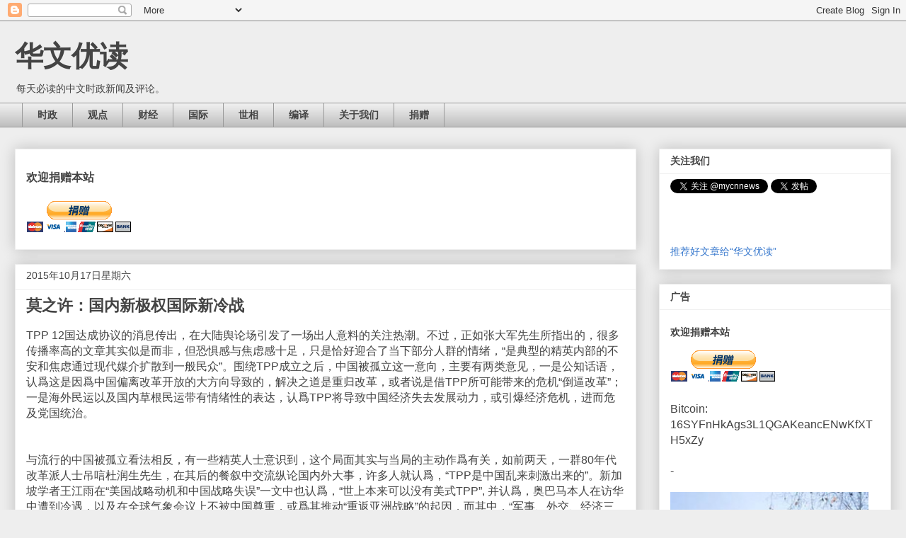

--- FILE ---
content_type: text/html; charset=UTF-8
request_url: http://www.mychinese.news/2015/10/blog-post_17.html
body_size: 21292
content:
<!DOCTYPE html>
<html class='v2' dir='ltr' lang='zh-CN'>
<head>
<link href='https://www.blogger.com/static/v1/widgets/335934321-css_bundle_v2.css' rel='stylesheet' type='text/css'/>
<meta content='width=1100' name='viewport'/>
<meta content='text/html; charset=UTF-8' http-equiv='Content-Type'/>
<meta content='blogger' name='generator'/>
<link href='http://www.mychinese.news/favicon.ico' rel='icon' type='image/x-icon'/>
<link href='http://www.mychinese.news/2015/10/blog-post_17.html' rel='canonical'/>
<link rel="alternate" type="application/atom+xml" title="华文优读 - Atom" href="http://www.mychinese.news/feeds/posts/default" />
<link rel="alternate" type="application/rss+xml" title="华文优读 - RSS" href="http://www.mychinese.news/feeds/posts/default?alt=rss" />
<link rel="service.post" type="application/atom+xml" title="华文优读 - Atom" href="https://www.blogger.com/feeds/7351634064500072162/posts/default" />

<link rel="alternate" type="application/atom+xml" title="华文优读 - Atom" href="http://www.mychinese.news/feeds/5001153248532270617/comments/default" />
<!--Can't find substitution for tag [blog.ieCssRetrofitLinks]-->
<meta content='http://www.mychinese.news/2015/10/blog-post_17.html' property='og:url'/>
<meta content='莫之许：国内新极权国际新冷战' property='og:title'/>
<meta content='TPP 12国达成协议的消息传出，在大陆舆论场引发了一场出人意料的关注热潮。不过，正如张大军先生所指出的，很多传播率高的文章其实似是而非，但恐惧感与焦虑感十足，只是恰好迎合了当下部分人群的情绪，“是典型的精英内部的不安和焦虑通过现代媒介扩散到一般民众”。围绕TPP成立之后，中国被...' property='og:description'/>
<title>华文优读: 莫之许&#65306;国内新极权国际新冷战</title>
<style id='page-skin-1' type='text/css'><!--
/*
-----------------------------------------------
Blogger Template Style
Name:     Awesome Inc.
Designer: Tina Chen
URL:      tinachen.org
----------------------------------------------- */
/* Content
----------------------------------------------- */
body {
font: normal normal 16px Arial, Tahoma, Helvetica, FreeSans, sans-serif;
color: #444444;
background: #eeeeee none repeat scroll top left;
}
html body .content-outer {
min-width: 0;
max-width: 100%;
width: 100%;
}
a:link {
text-decoration: none;
color: #3778cd;
}
a:visited {
text-decoration: none;
color: #4d469c;
}
a:hover {
text-decoration: underline;
color: #3778cd;
}
.body-fauxcolumn-outer .cap-top {
position: absolute;
z-index: 1;
height: 276px;
width: 100%;
background: transparent none repeat-x scroll top left;
_background-image: none;
}
/* Columns
----------------------------------------------- */
.content-inner {
padding: 0;
}
.header-inner .section {
margin: 0 16px;
}
.tabs-inner .section {
margin: 0 16px;
}
.main-inner {
padding-top: 30px;
}
.main-inner .column-center-inner,
.main-inner .column-left-inner,
.main-inner .column-right-inner {
padding: 0 5px;
}
*+html body .main-inner .column-center-inner {
margin-top: -30px;
}
#layout .main-inner .column-center-inner {
margin-top: 0;
}
/* Header
----------------------------------------------- */
.header-outer {
margin: 0 0 0 0;
background: transparent none repeat scroll 0 0;
}
.Header h1 {
font: normal bold 40px Arial, Tahoma, Helvetica, FreeSans, sans-serif;
color: #444444;
text-shadow: 0 0 -1px #000000;
}
.Header h1 a {
color: #444444;
}
.Header .description {
font: normal normal 14px Arial, Tahoma, Helvetica, FreeSans, sans-serif;
color: #444444;
}
.header-inner .Header .titlewrapper,
.header-inner .Header .descriptionwrapper {
padding-left: 0;
padding-right: 0;
margin-bottom: 0;
}
.header-inner .Header .titlewrapper {
padding-top: 22px;
}
/* Tabs
----------------------------------------------- */
.tabs-outer {
overflow: hidden;
position: relative;
background: #eeeeee url(https://resources.blogblog.com/blogblog/data/1kt/awesomeinc/tabs_gradient_light.png) repeat scroll 0 0;
}
#layout .tabs-outer {
overflow: visible;
}
.tabs-cap-top, .tabs-cap-bottom {
position: absolute;
width: 100%;
border-top: 1px solid #999999;
}
.tabs-cap-bottom {
bottom: 0;
}
.tabs-inner .widget li a {
display: inline-block;
margin: 0;
padding: .6em 1.5em;
font: normal bold 14px Arial, Tahoma, Helvetica, FreeSans, sans-serif;
color: #444444;
border-top: 1px solid #999999;
border-bottom: 1px solid #999999;
border-left: 1px solid #999999;
height: 16px;
line-height: 16px;
}
.tabs-inner .widget li:last-child a {
border-right: 1px solid #999999;
}
.tabs-inner .widget li.selected a, .tabs-inner .widget li a:hover {
background: #666666 url(https://resources.blogblog.com/blogblog/data/1kt/awesomeinc/tabs_gradient_light.png) repeat-x scroll 0 -100px;
color: #ffffff;
}
/* Headings
----------------------------------------------- */
h2 {
font: normal bold 14px Arial, Tahoma, Helvetica, FreeSans, sans-serif;
color: #444444;
}
/* Widgets
----------------------------------------------- */
.main-inner .section {
margin: 0 27px;
padding: 0;
}
.main-inner .column-left-outer,
.main-inner .column-right-outer {
margin-top: 0;
}
#layout .main-inner .column-left-outer,
#layout .main-inner .column-right-outer {
margin-top: 0;
}
.main-inner .column-left-inner,
.main-inner .column-right-inner {
background: transparent none repeat 0 0;
-moz-box-shadow: 0 0 0 rgba(0, 0, 0, .2);
-webkit-box-shadow: 0 0 0 rgba(0, 0, 0, .2);
-goog-ms-box-shadow: 0 0 0 rgba(0, 0, 0, .2);
box-shadow: 0 0 0 rgba(0, 0, 0, .2);
-moz-border-radius: 0;
-webkit-border-radius: 0;
-goog-ms-border-radius: 0;
border-radius: 0;
}
#layout .main-inner .column-left-inner,
#layout .main-inner .column-right-inner {
margin-top: 0;
}
.sidebar .widget {
font: normal normal 14px Arial, Tahoma, Helvetica, FreeSans, sans-serif;
color: #444444;
}
.sidebar .widget a:link {
color: #3778cd;
}
.sidebar .widget a:visited {
color: #4d469c;
}
.sidebar .widget a:hover {
color: #3778cd;
}
.sidebar .widget h2 {
text-shadow: 0 0 -1px #000000;
}
.main-inner .widget {
background-color: #ffffff;
border: 1px solid #eeeeee;
padding: 0 15px 15px;
margin: 20px -16px;
-moz-box-shadow: 0 0 20px rgba(0, 0, 0, .2);
-webkit-box-shadow: 0 0 20px rgba(0, 0, 0, .2);
-goog-ms-box-shadow: 0 0 20px rgba(0, 0, 0, .2);
box-shadow: 0 0 20px rgba(0, 0, 0, .2);
-moz-border-radius: 0;
-webkit-border-radius: 0;
-goog-ms-border-radius: 0;
border-radius: 0;
}
.main-inner .widget h2 {
margin: 0 -15px;
padding: .6em 15px .5em;
border-bottom: 1px solid transparent;
}
.footer-inner .widget h2 {
padding: 0 0 .4em;
border-bottom: 1px solid transparent;
}
.main-inner .widget h2 + div, .footer-inner .widget h2 + div {
border-top: 1px solid #eeeeee;
padding-top: 8px;
}
.main-inner .widget .widget-content {
margin: 0 -15px;
padding: 7px 15px 0;
}
.main-inner .widget ul, .main-inner .widget #ArchiveList ul.flat {
margin: -8px -15px 0;
padding: 0;
list-style: none;
}
.main-inner .widget #ArchiveList {
margin: -8px 0 0;
}
.main-inner .widget ul li, .main-inner .widget #ArchiveList ul.flat li {
padding: .5em 15px;
text-indent: 0;
color: #666666;
border-top: 1px solid #eeeeee;
border-bottom: 1px solid transparent;
}
.main-inner .widget #ArchiveList ul li {
padding-top: .25em;
padding-bottom: .25em;
}
.main-inner .widget ul li:first-child, .main-inner .widget #ArchiveList ul.flat li:first-child {
border-top: none;
}
.main-inner .widget ul li:last-child, .main-inner .widget #ArchiveList ul.flat li:last-child {
border-bottom: none;
}
.post-body {
position: relative;
}
.main-inner .widget .post-body ul {
padding: 0 2.5em;
margin: .5em 0;
list-style: disc;
}
.main-inner .widget .post-body ul li {
padding: 0.25em 0;
margin-bottom: .25em;
color: #444444;
border: none;
}
.footer-inner .widget ul {
padding: 0;
list-style: none;
}
.widget .zippy {
color: #666666;
}
/* Posts
----------------------------------------------- */
body .main-inner .Blog {
padding: 0;
margin-bottom: 1em;
background-color: transparent;
border: none;
-moz-box-shadow: 0 0 0 rgba(0, 0, 0, 0);
-webkit-box-shadow: 0 0 0 rgba(0, 0, 0, 0);
-goog-ms-box-shadow: 0 0 0 rgba(0, 0, 0, 0);
box-shadow: 0 0 0 rgba(0, 0, 0, 0);
}
.main-inner .section:last-child .Blog:last-child {
padding: 0;
margin-bottom: 1em;
}
.main-inner .widget h2.date-header {
margin: 0 -15px 1px;
padding: 0 0 0 0;
font: normal normal 14px Arial, Tahoma, Helvetica, FreeSans, sans-serif;
color: #444444;
background: transparent none no-repeat scroll top left;
border-top: 0 solid #eeeeee;
border-bottom: 1px solid transparent;
-moz-border-radius-topleft: 0;
-moz-border-radius-topright: 0;
-webkit-border-top-left-radius: 0;
-webkit-border-top-right-radius: 0;
border-top-left-radius: 0;
border-top-right-radius: 0;
position: static;
bottom: 100%;
right: 15px;
text-shadow: 0 0 -1px #000000;
}
.main-inner .widget h2.date-header span {
font: normal normal 14px Arial, Tahoma, Helvetica, FreeSans, sans-serif;
display: block;
padding: .5em 15px;
border-left: 0 solid #eeeeee;
border-right: 0 solid #eeeeee;
}
.date-outer {
position: relative;
margin: 30px 0 20px;
padding: 0 15px;
background-color: #ffffff;
border: 1px solid #eeeeee;
-moz-box-shadow: 0 0 20px rgba(0, 0, 0, .2);
-webkit-box-shadow: 0 0 20px rgba(0, 0, 0, .2);
-goog-ms-box-shadow: 0 0 20px rgba(0, 0, 0, .2);
box-shadow: 0 0 20px rgba(0, 0, 0, .2);
-moz-border-radius: 0;
-webkit-border-radius: 0;
-goog-ms-border-radius: 0;
border-radius: 0;
}
.date-outer:first-child {
margin-top: 0;
}
.date-outer:last-child {
margin-bottom: 20px;
-moz-border-radius-bottomleft: 0;
-moz-border-radius-bottomright: 0;
-webkit-border-bottom-left-radius: 0;
-webkit-border-bottom-right-radius: 0;
-goog-ms-border-bottom-left-radius: 0;
-goog-ms-border-bottom-right-radius: 0;
border-bottom-left-radius: 0;
border-bottom-right-radius: 0;
}
.date-posts {
margin: 0 -15px;
padding: 0 15px;
clear: both;
}
.post-outer, .inline-ad {
border-top: 1px solid #eeeeee;
margin: 0 -15px;
padding: 15px 15px;
}
.post-outer {
padding-bottom: 10px;
}
.post-outer:first-child {
padding-top: 0;
border-top: none;
}
.post-outer:last-child, .inline-ad:last-child {
border-bottom: none;
}
.post-body {
position: relative;
}
.post-body img {
padding: 8px;
background: transparent;
border: 1px solid transparent;
-moz-box-shadow: 0 0 0 rgba(0, 0, 0, .2);
-webkit-box-shadow: 0 0 0 rgba(0, 0, 0, .2);
box-shadow: 0 0 0 rgba(0, 0, 0, .2);
-moz-border-radius: 0;
-webkit-border-radius: 0;
border-radius: 0;
}
h3.post-title, h4 {
font: normal bold 22px Arial, Tahoma, Helvetica, FreeSans, sans-serif;
color: #444444;
}
h3.post-title a {
font: normal bold 22px Arial, Tahoma, Helvetica, FreeSans, sans-serif;
color: #444444;
}
h3.post-title a:hover {
color: #3778cd;
text-decoration: underline;
}
.post-header {
margin: 0 0 1em;
}
.post-body {
line-height: 1.4;
}
.post-outer h2 {
color: #444444;
}
.post-footer {
margin: 1.5em 0 0;
}
#blog-pager {
padding: 15px;
font-size: 120%;
background-color: #ffffff;
border: 1px solid #eeeeee;
-moz-box-shadow: 0 0 20px rgba(0, 0, 0, .2);
-webkit-box-shadow: 0 0 20px rgba(0, 0, 0, .2);
-goog-ms-box-shadow: 0 0 20px rgba(0, 0, 0, .2);
box-shadow: 0 0 20px rgba(0, 0, 0, .2);
-moz-border-radius: 0;
-webkit-border-radius: 0;
-goog-ms-border-radius: 0;
border-radius: 0;
-moz-border-radius-topleft: 0;
-moz-border-radius-topright: 0;
-webkit-border-top-left-radius: 0;
-webkit-border-top-right-radius: 0;
-goog-ms-border-top-left-radius: 0;
-goog-ms-border-top-right-radius: 0;
border-top-left-radius: 0;
border-top-right-radius-topright: 0;
margin-top: 1em;
}
.blog-feeds, .post-feeds {
margin: 1em 0;
text-align: center;
color: #444444;
}
.blog-feeds a, .post-feeds a {
color: #3778cd;
}
.blog-feeds a:visited, .post-feeds a:visited {
color: #4d469c;
}
.blog-feeds a:hover, .post-feeds a:hover {
color: #3778cd;
}
.post-outer .comments {
margin-top: 2em;
}
/* Comments
----------------------------------------------- */
.comments .comments-content .icon.blog-author {
background-repeat: no-repeat;
background-image: url([data-uri]);
}
.comments .comments-content .loadmore a {
border-top: 1px solid #999999;
border-bottom: 1px solid #999999;
}
.comments .continue {
border-top: 2px solid #999999;
}
/* Footer
----------------------------------------------- */
.footer-outer {
margin: -20px 0 -1px;
padding: 20px 0 0;
color: #444444;
overflow: hidden;
}
.footer-fauxborder-left {
border-top: 1px solid #eeeeee;
background: #ffffff none repeat scroll 0 0;
-moz-box-shadow: 0 0 20px rgba(0, 0, 0, .2);
-webkit-box-shadow: 0 0 20px rgba(0, 0, 0, .2);
-goog-ms-box-shadow: 0 0 20px rgba(0, 0, 0, .2);
box-shadow: 0 0 20px rgba(0, 0, 0, .2);
margin: 0 -20px;
}
/* Mobile
----------------------------------------------- */
body.mobile {
background-size: auto;
}
.mobile .body-fauxcolumn-outer {
background: transparent none repeat scroll top left;
}
*+html body.mobile .main-inner .column-center-inner {
margin-top: 0;
}
.mobile .main-inner .widget {
padding: 0 0 15px;
}
.mobile .main-inner .widget h2 + div,
.mobile .footer-inner .widget h2 + div {
border-top: none;
padding-top: 0;
}
.mobile .footer-inner .widget h2 {
padding: 0.5em 0;
border-bottom: none;
}
.mobile .main-inner .widget .widget-content {
margin: 0;
padding: 7px 0 0;
}
.mobile .main-inner .widget ul,
.mobile .main-inner .widget #ArchiveList ul.flat {
margin: 0 -15px 0;
}
.mobile .main-inner .widget h2.date-header {
right: 0;
}
.mobile .date-header span {
padding: 0.4em 0;
}
.mobile .date-outer:first-child {
margin-bottom: 0;
border: 1px solid #eeeeee;
-moz-border-radius-topleft: 0;
-moz-border-radius-topright: 0;
-webkit-border-top-left-radius: 0;
-webkit-border-top-right-radius: 0;
-goog-ms-border-top-left-radius: 0;
-goog-ms-border-top-right-radius: 0;
border-top-left-radius: 0;
border-top-right-radius: 0;
}
.mobile .date-outer {
border-color: #eeeeee;
border-width: 0 1px 1px;
}
.mobile .date-outer:last-child {
margin-bottom: 0;
}
.mobile .main-inner {
padding: 0;
}
.mobile .header-inner .section {
margin: 0;
}
.mobile .post-outer, .mobile .inline-ad {
padding: 5px 0;
}
.mobile .tabs-inner .section {
margin: 0 10px;
}
.mobile .main-inner .widget h2 {
margin: 0;
padding: 0;
}
.mobile .main-inner .widget h2.date-header span {
padding: 0;
}
.mobile .main-inner .widget .widget-content {
margin: 0;
padding: 7px 0 0;
}
.mobile #blog-pager {
border: 1px solid transparent;
background: #ffffff none repeat scroll 0 0;
}
.mobile .main-inner .column-left-inner,
.mobile .main-inner .column-right-inner {
background: transparent none repeat 0 0;
-moz-box-shadow: none;
-webkit-box-shadow: none;
-goog-ms-box-shadow: none;
box-shadow: none;
}
.mobile .date-posts {
margin: 0;
padding: 0;
}
.mobile .footer-fauxborder-left {
margin: 0;
border-top: inherit;
}
.mobile .main-inner .section:last-child .Blog:last-child {
margin-bottom: 0;
}
.mobile-index-contents {
color: #444444;
}
.mobile .mobile-link-button {
background: #3778cd url(https://resources.blogblog.com/blogblog/data/1kt/awesomeinc/tabs_gradient_light.png) repeat scroll 0 0;
}
.mobile-link-button a:link, .mobile-link-button a:visited {
color: #ffffff;
}
.mobile .tabs-inner .PageList .widget-content {
background: transparent;
border-top: 1px solid;
border-color: #999999;
color: #444444;
}
.mobile .tabs-inner .PageList .widget-content .pagelist-arrow {
border-left: 1px solid #999999;
}

--></style>
<style id='template-skin-1' type='text/css'><!--
body {
min-width: 1270px;
}
.content-outer, .content-fauxcolumn-outer, .region-inner {
min-width: 1270px;
max-width: 1270px;
_width: 1270px;
}
.main-inner .columns {
padding-left: 0;
padding-right: 360px;
}
.main-inner .fauxcolumn-center-outer {
left: 0;
right: 360px;
/* IE6 does not respect left and right together */
_width: expression(this.parentNode.offsetWidth -
parseInt("0") -
parseInt("360px") + 'px');
}
.main-inner .fauxcolumn-left-outer {
width: 0;
}
.main-inner .fauxcolumn-right-outer {
width: 360px;
}
.main-inner .column-left-outer {
width: 0;
right: 100%;
margin-left: -0;
}
.main-inner .column-right-outer {
width: 360px;
margin-right: -360px;
}
#layout {
min-width: 0;
}
#layout .content-outer {
min-width: 0;
width: 800px;
}
#layout .region-inner {
min-width: 0;
width: auto;
}
body#layout div.add_widget {
padding: 8px;
}
body#layout div.add_widget a {
margin-left: 32px;
}
--></style>
<link href='https://www.blogger.com/dyn-css/authorization.css?targetBlogID=7351634064500072162&amp;zx=1a1e7d8f-a508-4d63-bb37-3feb6f738e28' media='none' onload='if(media!=&#39;all&#39;)media=&#39;all&#39;' rel='stylesheet'/><noscript><link href='https://www.blogger.com/dyn-css/authorization.css?targetBlogID=7351634064500072162&amp;zx=1a1e7d8f-a508-4d63-bb37-3feb6f738e28' rel='stylesheet'/></noscript>
<meta name='google-adsense-platform-account' content='ca-host-pub-1556223355139109'/>
<meta name='google-adsense-platform-domain' content='blogspot.com'/>

<!-- data-ad-client=ca-pub-1691742212235408 -->

</head>
<body class='loading variant-light'>
<div class='navbar section' id='navbar' name='Navbar'><div class='widget Navbar' data-version='1' id='Navbar1'><script type="text/javascript">
    function setAttributeOnload(object, attribute, val) {
      if(window.addEventListener) {
        window.addEventListener('load',
          function(){ object[attribute] = val; }, false);
      } else {
        window.attachEvent('onload', function(){ object[attribute] = val; });
      }
    }
  </script>
<div id="navbar-iframe-container"></div>
<script type="text/javascript" src="https://apis.google.com/js/platform.js"></script>
<script type="text/javascript">
      gapi.load("gapi.iframes:gapi.iframes.style.bubble", function() {
        if (gapi.iframes && gapi.iframes.getContext) {
          gapi.iframes.getContext().openChild({
              url: 'https://www.blogger.com/navbar/7351634064500072162?po\x3d5001153248532270617\x26origin\x3dhttp://www.mychinese.news',
              where: document.getElementById("navbar-iframe-container"),
              id: "navbar-iframe"
          });
        }
      });
    </script><script type="text/javascript">
(function() {
var script = document.createElement('script');
script.type = 'text/javascript';
script.src = '//pagead2.googlesyndication.com/pagead/js/google_top_exp.js';
var head = document.getElementsByTagName('head')[0];
if (head) {
head.appendChild(script);
}})();
</script>
</div></div>
<div class='body-fauxcolumns'>
<div class='fauxcolumn-outer body-fauxcolumn-outer'>
<div class='cap-top'>
<div class='cap-left'></div>
<div class='cap-right'></div>
</div>
<div class='fauxborder-left'>
<div class='fauxborder-right'></div>
<div class='fauxcolumn-inner'>
</div>
</div>
<div class='cap-bottom'>
<div class='cap-left'></div>
<div class='cap-right'></div>
</div>
</div>
</div>
<div class='content'>
<div class='content-fauxcolumns'>
<div class='fauxcolumn-outer content-fauxcolumn-outer'>
<div class='cap-top'>
<div class='cap-left'></div>
<div class='cap-right'></div>
</div>
<div class='fauxborder-left'>
<div class='fauxborder-right'></div>
<div class='fauxcolumn-inner'>
</div>
</div>
<div class='cap-bottom'>
<div class='cap-left'></div>
<div class='cap-right'></div>
</div>
</div>
</div>
<div class='content-outer'>
<div class='content-cap-top cap-top'>
<div class='cap-left'></div>
<div class='cap-right'></div>
</div>
<div class='fauxborder-left content-fauxborder-left'>
<div class='fauxborder-right content-fauxborder-right'></div>
<div class='content-inner'>
<header>
<div class='header-outer'>
<div class='header-cap-top cap-top'>
<div class='cap-left'></div>
<div class='cap-right'></div>
</div>
<div class='fauxborder-left header-fauxborder-left'>
<div class='fauxborder-right header-fauxborder-right'></div>
<div class='region-inner header-inner'>
<div class='header section' id='header' name='标题'><div class='widget Header' data-version='1' id='Header1'>
<div id='header-inner'>
<div class='titlewrapper'>
<h1 class='title'>
<a href='http://www.mychinese.news/'>
华文优读
</a>
</h1>
</div>
<div class='descriptionwrapper'>
<p class='description'><span>每天必读的中文时政新闻及评论&#12290;</span></p>
</div>
</div>
</div></div>
</div>
</div>
<div class='header-cap-bottom cap-bottom'>
<div class='cap-left'></div>
<div class='cap-right'></div>
</div>
</div>
</header>
<div class='tabs-outer'>
<div class='tabs-cap-top cap-top'>
<div class='cap-left'></div>
<div class='cap-right'></div>
</div>
<div class='fauxborder-left tabs-fauxborder-left'>
<div class='fauxborder-right tabs-fauxborder-right'></div>
<div class='region-inner tabs-inner'>
<div class='tabs section' id='crosscol' name='跨列'><div class='widget LinkList' data-version='1' id='LinkList1'>
<h2>导航</h2>
<div class='widget-content'>
<ul>
<li><a href='/search/label/%E6%97%B6%E6%94%BF'>时政 </a></li>
<li><a href='/search/label/%E8%A7%82%E7%82%B9'>观点</a></li>
<li><a href='/search/label/%E8%B4%A2%E7%BB%8F'>财经</a></li>
<li><a href='/search/label/%E5%9B%BD%E9%99%85'>国际</a></li>
<li><a href='/search/label/%E4%B8%96%E7%9B%B8'>世相</a></li>
<li><a href='/search/label/编译'>编译</a></li>
<li><a href='/p/blog-page.html'>关于我们</a></li>
<li><a href='/p/blog-page_7.html'>捐赠</a></li>
</ul>
<div class='clear'></div>
</div>
</div></div>
<div class='tabs no-items section' id='crosscol-overflow' name='Cross-Column 2'></div>
</div>
</div>
<div class='tabs-cap-bottom cap-bottom'>
<div class='cap-left'></div>
<div class='cap-right'></div>
</div>
</div>
<div class='main-outer'>
<div class='main-cap-top cap-top'>
<div class='cap-left'></div>
<div class='cap-right'></div>
</div>
<div class='fauxborder-left main-fauxborder-left'>
<div class='fauxborder-right main-fauxborder-right'></div>
<div class='region-inner main-inner'>
<div class='columns fauxcolumns'>
<div class='fauxcolumn-outer fauxcolumn-center-outer'>
<div class='cap-top'>
<div class='cap-left'></div>
<div class='cap-right'></div>
</div>
<div class='fauxborder-left'>
<div class='fauxborder-right'></div>
<div class='fauxcolumn-inner'>
</div>
</div>
<div class='cap-bottom'>
<div class='cap-left'></div>
<div class='cap-right'></div>
</div>
</div>
<div class='fauxcolumn-outer fauxcolumn-left-outer'>
<div class='cap-top'>
<div class='cap-left'></div>
<div class='cap-right'></div>
</div>
<div class='fauxborder-left'>
<div class='fauxborder-right'></div>
<div class='fauxcolumn-inner'>
</div>
</div>
<div class='cap-bottom'>
<div class='cap-left'></div>
<div class='cap-right'></div>
</div>
</div>
<div class='fauxcolumn-outer fauxcolumn-right-outer'>
<div class='cap-top'>
<div class='cap-left'></div>
<div class='cap-right'></div>
</div>
<div class='fauxborder-left'>
<div class='fauxborder-right'></div>
<div class='fauxcolumn-inner'>
</div>
</div>
<div class='cap-bottom'>
<div class='cap-left'></div>
<div class='cap-right'></div>
</div>
</div>
<!-- corrects IE6 width calculation -->
<div class='columns-inner'>
<div class='column-center-outer'>
<div class='column-center-inner'>
<div class='main section' id='main' name='主体'><div class='widget HTML' data-version='1' id='HTML3'>
<div class='widget-content'>
<br />
<span style="font-weight:bold;">欢迎捐赠本站</span><br />
<br />
<form action="https://www.paypal.com/cgi-bin/webscr" method="post" target="_top">
<input type="hidden" name="cmd" value="_donations" />
<input type="hidden" name="business" value="RV3NREY7MLFFW" />
<input type="hidden" name="currency_code" value="USD" />
<input type="image" src="https://www.paypalobjects.com/zh_XC/i/btn/btn_donateCC_LG.gif" border="0" name="submit" title="PayPal - The safer, easier way to pay online!" alt="使用PayPal按钮进行捐赠" />
<img alt="" border="0" src="https://www.paypal.com/zh_US/i/scr/pixel.gif" width="1" height="1" />
</form>
</div>
<div class='clear'></div>
</div><div class='widget Blog' data-version='1' id='Blog1'>
<div class='blog-posts hfeed'>

          <div class="date-outer">
        
<h2 class='date-header'><span>2015年10月17日星期六</span></h2>

          <div class="date-posts">
        
<div class='post-outer'>
<div class='post hentry uncustomized-post-template' itemprop='blogPost' itemscope='itemscope' itemtype='http://schema.org/BlogPosting'>
<meta content='7351634064500072162' itemprop='blogId'/>
<meta content='5001153248532270617' itemprop='postId'/>
<a name='5001153248532270617'></a>
<h3 class='post-title entry-title' itemprop='name'>
莫之许&#65306;国内新极权国际新冷战
</h3>
<div class='post-header'>
<div class='post-header-line-1'></div>
</div>
<div class='post-body entry-content' id='post-body-5001153248532270617' itemprop='description articleBody'>
TPP 12国达成协议的消息传出&#65292;在大陆舆论场引发了一场出人意料的关注热潮&#12290;不过&#65292;正如张大军先生所指出的&#65292;很多传播率高的文章其实似是而非&#65292;但恐惧感与焦虑感十足&#65292;只是恰好迎合了当下部分人群的情绪&#65292;&#8220;是典型的精英内部的不安和焦虑通过现代媒介扩散到一般民众&#8221;&#12290;围绕TPP成立之后&#65292;中国被孤立这一意向&#65292;主要有两类意见&#65292;一是公知话语&#65292;认爲这是因爲中国偏离改革开放的大方向导致的&#65292;解决之道是重归改革&#65292;或者说是借TPP所可能带来的危机&#8220;倒逼改革&#8221;&#65307;一是海外民运以及国内草根民运带有情绪性的表达&#65292;认爲TPP将导致中国经济失去发展动力&#65292;或引爆经济危机&#65292;进而危及党国统治&#12290;<br />
<a name="more"></a><br />
<br />
与流行的中国被孤立看法相反&#65292;有一些精英人士意识到&#65292;这个局面其实与当局的主动作爲有关&#65292;如前两天&#65292;一群80年代改革派人士吊唁杜润生先生&#65292;在其后的餐叙中交流纵论国内外大事&#65292;许多人就认爲&#65292;&#8220;TPP是中国乱来刺激出来的&#8221;&#12290;新加坡学者王江雨在&#8220;美国战略动机和中国战略失误&#8221;一文中也认爲&#65292;&#8220;世上本来可以没有美式TPP&#8221;, 并认爲&#65292;奥巴马本人在访华中遭到冷遇&#65292;以及在全球气象会议上不被中国尊重&#65292;或爲其推动&#8220;重返亚洲战略&#8221;的起因&#65292;而其中&#65292;&#8220;军事&#12289;外交&#12289;经济三条腿走路&#65292;对中国开始防范性制衡&#65292;而TPP之成功&#65292;成爲这一战略的重中之重&#12290;&#8221;<br />
<br />
将一个大国的外交战略转变归因于领导人的个人情绪&#65292;显得单薄了一点&#12290;2009年全球气象会议上中国的表现&#65292;常被看作是奥运后中国外交战略的一个转折&#65292;是中国不甘心顺从美国&#65292;作美国领导下的&#8220;老二&#8221;&#65292;而试图构建&#8220;新型大国关系&#8221;&#65292;追求不卑不亢的平起平坐关系的开始&#12290;此外&#65292;同样是在2009年&#65292;中美经战略与经济对话会上&#65292;时任国务委员的戴秉国指出&#65292;&#8220;确保中美关系长期健康稳定发展&#65292;很重要一条是相互理解&#65292;尊重对方&#65292;维护自己的核心利益&#65292;中国的核心利益第一是维护基本制度和国家安全&#65292;其次是国家主权和领土完整&#65292;第三是经济社会的持续稳定发展&#8221;&#65292;不会误读的是&#65292;所谓基本制度和国家安全&#65292;当然指的是现行政治制度&#65292;也就是现行的一党专政体制&#65292;以及对应的对民众的权利剥夺状况&#12290;<br />
<br />
上述表现并非偶然和孤立&#65292;越来越多的事实表明&#65292;在2008年北京奥运会之后&#65292;当局在国际关系上放弃了冷战后执行多年的韬光养晦战略&#65292;将延续专政的意图公开化&#12289;表面化&#65292;并试图以此定义乃至规范对外关系&#65292;这同时宣告了美国爲首的西方曾经的接触并改变战略的失败&#65292;吴强博士早在2008年到2009年间&#65292;即据此认爲&#65292;中国与美国爲首的西方将进入到新冷战阶段&#12290;<br />
<br />
20多年前&#65292;爲破除因爲1989年惨剧而造成的国际制裁&#65292;也爲了应对冷战结束的新国际形势&#65292;以邓小平南巡爲开端&#65292;当局在国内推进市场化&#65292;在国际上则奉行韬光养晦&#65292;以融入国际经济秩序&#65292;获得经济发展空间&#65292;但是&#65292;早就有太子党明确指出&#65292;这只是&#8220;卷旗不交枪&#8221;&#65292;随着经济发展的目标基本达成&#65292;2008年奥运会更标志着国际存在和国际地位达到了新的高点&#65292;这个时候&#65292;专政制度硬的一手重新表面化&#65292;并非什么不可理解的事&#65292;而是顺理成章&#12290;<br />
<br />
在国际关系上&#65292;从延续专政这一根本目标出发&#65292;当局并不准备做出相应改变&#65292;更深地融入国际秩序&#65292;更不愿意接受西方的指手画脚&#65292;相反&#65292;更倾向于另起一套&#65292;如推动中俄特殊关系&#65292;一带一路战略&#65292;创立亚投行&#12289;中非合作&#8230;&#8230;等等&#65292;试图通过建立相对独立和平行的经济势力范围&#65292;以抵销西方可能的影响&#65292;以增强政权的安全性&#65292;同时&#65292;在网络自由&#12289;文化开放&#12289;公民社会等层面&#65292;越来越采取隔离措施&#65292;谷歌的离去&#65292;GFW日高&#65292;境外非政府组织管理立法等等&#65292;都体现了这一用心&#12290;不能说TPP没有美国战略遏制中国的用心&#65292;但很显然的&#65292;这也与利益攸关者乃至G2等战略构想被中国所拒绝有关&#65292;或者说在很大程度上&#65292;与中国拒绝做出相应改变以融入国际秩序&#12289;以及在相关议题上的主动作爲有关&#12290;<br />
<br />
这一转变并不是孤立的&#65292;在国内&#65292;维持专政也同样是压倒性的目标&#65292;这表现爲近年来各种管控的步步升级&#65292;以及针对民间社会的全力打压&#65292;以致越来越多的人将当下称作爲新极权时代&#12290;20多年的经济发展带来了相应的社会后果&#65292;如庞大的新兴社会阶层及其旺盛的权利诉求&#65292;对外开放也使得中国内部的诸多问题日益受到国际社会的关注&#65292;凡此种种&#65292;都给专政运行带来了越来越大的压力&#65292;甚至是威胁&#65292;在此情形下&#65292;当政者也就越来越倾向于在内外都摆脱以前的暧昧含糊状态&#65292;对外要求西方停止施压乃至促变&#65292;对内则连温和改良的言行也不再容忍&#65292;这其实是新形势下当政者不安全心理的表现&#12290;<br />
<br />
也因此&#65292;与曾经乐观的想像不同&#65292;不是经济发展和对外开放促成了专政的软化乃至转变&#65292;而是专政运用经济发展和对外开放的成果&#65292;不仅在国内延续并强化专政&#65292;甚至试图影响到国际秩序&#65292;近年来当政者在内外政策上的走向&#65292;与当政者口头上的继续改革和开放是相反的&#65292;在国内&#65292;知识群体和中产群体所感受到的&#65292;是当局对政治&#12289;经济&#12289;社会乃至文化等方方面面的管控提升&#65292;针对活跃群体的频繁打击&#65292;言论上的周密控制与大量推出五毛群体相结合等等&#65292;即使在经济领域&#65292;强调国有企业主体地位&#65292;面对低迷经济形势并无针对民营企业的实质性松绑等等&#65292;也令人心生寒意&#12290;<br />
<br />
近年来&#65292;中产饭桌上的移民话题&#65292;再也清楚不过地反映出了普遍的恐惧感和焦虑感了&#65292;TPP的通过&#65292;迅即引爆了国内舆论场&#65292;很显然&#65292;这种不安和焦虑的情绪一时很难消散&#65292;但是&#65292;指望一个TPP就让当局改弦更张&#65292;近乎幻想&#65292;而在中国已经深度融入国际经济秩序的当下&#65292;一个刚成型的TPP&#65292;可能会在中长期给中国经济运行带来一定影响&#65292;但其影响并非如许多论者忧虑的那么巨大&#65292;更不可能带来立刻的危机&#12290;事实上&#65292;当局这一套内外策略&#65292;如果从奥运后算起&#65292;已经运行了相当长时间&#65292;其面貌也逐渐清晰起来&#65292;在当下&#65292;不会有什么倒逼改革的可能&#65292;而危机也不会立刻到来&#65292;国内新极权&#12289;国际新冷战的前景才刚刚展开&#12290;
<div style='clear: both;'></div>
</div>
<div class='post-footer'>
<div class='post-footer-line post-footer-line-1'>
<span class='post-author vcard'>
</span>
<span class='post-timestamp'>
</span>
<span class='post-comment-link'>
</span>
<span class='post-icons'>
<span class='item-control blog-admin pid-1788606108'>
<a href='https://www.blogger.com/post-edit.g?blogID=7351634064500072162&postID=5001153248532270617&from=pencil' title='修改博文'>
<img alt='' class='icon-action' height='18' src='https://resources.blogblog.com/img/icon18_edit_allbkg.gif' width='18'/>
</a>
</span>
</span>
<div class='post-share-buttons goog-inline-block'>
<a class='goog-inline-block share-button sb-email' href='https://www.blogger.com/share-post.g?blogID=7351634064500072162&postID=5001153248532270617&target=email' target='_blank' title='通过电子邮件发送'><span class='share-button-link-text'>通过电子邮件发送</span></a><a class='goog-inline-block share-button sb-blog' href='https://www.blogger.com/share-post.g?blogID=7351634064500072162&postID=5001153248532270617&target=blog' onclick='window.open(this.href, "_blank", "height=270,width=475"); return false;' target='_blank' title='BlogThis!'><span class='share-button-link-text'>BlogThis!</span></a><a class='goog-inline-block share-button sb-twitter' href='https://www.blogger.com/share-post.g?blogID=7351634064500072162&postID=5001153248532270617&target=twitter' target='_blank' title='分享到 X'><span class='share-button-link-text'>分享到 X</span></a><a class='goog-inline-block share-button sb-facebook' href='https://www.blogger.com/share-post.g?blogID=7351634064500072162&postID=5001153248532270617&target=facebook' onclick='window.open(this.href, "_blank", "height=430,width=640"); return false;' target='_blank' title='共享给 Facebook'><span class='share-button-link-text'>共享给 Facebook</span></a><a class='goog-inline-block share-button sb-pinterest' href='https://www.blogger.com/share-post.g?blogID=7351634064500072162&postID=5001153248532270617&target=pinterest' target='_blank' title='分享到Pinterest'><span class='share-button-link-text'>分享到Pinterest</span></a>
</div>
</div>
<div class='post-footer-line post-footer-line-2'>
<span class='post-labels'>
标签&#65306;
<a href='http://www.mychinese.news/search/label/%E8%A7%82%E7%82%B9' rel='tag'>观点</a>,
<a href='http://www.mychinese.news/search/label/%E8%8E%AB%E4%B9%8B%E8%AE%B8' rel='tag'>莫之许</a>,
<a href='http://www.mychinese.news/search/label/%E6%97%B6%E6%94%BF' rel='tag'>时政</a>,
<a href='http://www.mychinese.news/search/label/%E4%B8%AD%E7%BE%8E%E5%85%B3%E7%B3%BB' rel='tag'>中美关系</a>
</span>
</div>
<div class='post-footer-line post-footer-line-3'>
<span class='post-location'>
</span>
</div>
</div>
</div>
<div class='comments' id='comments'>
<a name='comments'></a>
<h4>没有评论:</h4>
<div id='Blog1_comments-block-wrapper'>
<dl class='avatar-comment-indent' id='comments-block'>
</dl>
</div>
<p class='comment-footer'>
<div class='comment-form'>
<a name='comment-form'></a>
<h4 id='comment-post-message'>发表评论</h4>
<p>
</p>
<a href='https://www.blogger.com/comment/frame/7351634064500072162?po=5001153248532270617&hl=zh-CN&saa=85391&origin=http://www.mychinese.news' id='comment-editor-src'></a>
<iframe allowtransparency='true' class='blogger-iframe-colorize blogger-comment-from-post' frameborder='0' height='410px' id='comment-editor' name='comment-editor' src='' width='100%'></iframe>
<script src='https://www.blogger.com/static/v1/jsbin/2830521187-comment_from_post_iframe.js' type='text/javascript'></script>
<script type='text/javascript'>
      BLOG_CMT_createIframe('https://www.blogger.com/rpc_relay.html');
    </script>
</div>
</p>
</div>
</div>

        </div></div>
      
</div>
<div class='blog-pager' id='blog-pager'>
<span id='blog-pager-newer-link'>
<a class='blog-pager-newer-link' href='http://www.mychinese.news/2015/10/16.html' id='Blog1_blog-pager-newer-link' title='较新的博文'>较新的博文</a>
</span>
<span id='blog-pager-older-link'>
<a class='blog-pager-older-link' href='http://www.mychinese.news/2015/10/blog-post_0.html' id='Blog1_blog-pager-older-link' title='较早的博文'>较早的博文</a>
</span>
<a class='home-link' href='http://www.mychinese.news/'>主页</a>
</div>
<div class='clear'></div>
<div class='post-feeds'>
<div class='feed-links'>
订阅&#65306;
<a class='feed-link' href='http://www.mychinese.news/feeds/5001153248532270617/comments/default' target='_blank' type='application/atom+xml'>博文评论 (Atom)</a>
</div>
</div>
</div><div class='widget HTML' data-version='1' id='HTML2'>
<h2 class='title'>欢迎捐赠</h2>
<div class='widget-content'>
Paypal:
<form action="https://www.paypal.com/cgi-bin/webscr" method="post" target="_top">
<input name="cmd" type="hidden" value="_s-xclick" />
<input name="encrypted" type="hidden" value="-----BEGIN [base64]/L8ID2DRGAfA1yoFJLh7XdLcQ2Lg5LdaJM3llWc6Lsp67e2RDeC/rzLvIQcmQCvKEKaEaNFKQm2PmJrryMWvE3n11xfTOMtucHm7MtJvqV/aVec9EtFZ8T2eRoewJSQ56JDInVjv4RJWLU0hrIM+xfExOL/WymjELMAkGBSsOAwIaBQAwgbwGCSqGSIb3DQEHATAUBggqhkiG9w0DBwQI76sY8A1KWnuAgZgXX8/06mOVcrbrvs4qt5Da/KqqlkLuTV8vf/ZWMY1IgxyLSrXVmPmdtMYNI0yw75dUcpFbbAA/RWb3bCmRI+2PMOrqQ5tZhSTa+ieYu2xfd8eHKQranXij8U9Yxp6Jzw5ViE8GN8GVYd6TYFKqN04g4i4ZT/wxo4Us+Q8iZjebXLiHbEUsix1y1iAvOv56DLYThwk6iix/[base64]/Za+GJ/[base64]/9j/iKG4Thia/[base64]/CddHJWF+UaQWJ3QXrRQx44uGpA6ns4U7VaJ4O2gDn/k0VF81t9ZDgdik39ZG7G0TO0vBLrwcZDltpNWLi756DmCCcGIAsOK40LSWo30TJx4DxveLy+q+teMkz1leBjgDi0r+d8cxbdPcc/I=-----END PKCS7-----
" />
<input alt="PayPal - The safer, easier way to pay online!" border="0" name="submit" src="https://www.paypalobjects.com/en_US/i/btn/btn_donateCC_LG.gif" type="image" />
<img alt="" border="0" height="1" src="https://www.paypalobjects.com/en_US/i/scr/pixel.gif" width="1" />
</form><br />Bitcoin: 16SYFnHkAgs3L1QGAKeancENwKfXTH5xZy <br /><br />
</div>
<div class='clear'></div>
</div></div>
</div>
</div>
<div class='column-left-outer'>
<div class='column-left-inner'>
<aside>
</aside>
</div>
</div>
<div class='column-right-outer'>
<div class='column-right-inner'>
<aside>
<div class='sidebar section' id='sidebar-right-1'><div class='widget Text' data-version='1' id='Text1'>
<h2 class='title'>关注我们</h2>
<div class='widget-content'>
<div><span style="font-family:&quot;;"><a class="twitter-follow-button" data-show-count="false" href="https://twitter.com/mycnnews">Follow @mycnnews</a> </span><a class="twitter-share-button" data-via="mycnnews" href="https://twitter.com/share" style="font-size: 100%;">Tweet</a></div><div><br /></div><script>!function(d,s,id){var js,fjs=d.getElementsByTagName(s)[0],p=/^http:/.test(d.location)?'http':'https';if(!d.getElementById(id)){js=d.createElement(s);js.id=id;js.src=p+'://platform.twitter.com/widgets.js';fjs.parentNode.insertBefore(js,fjs);}}(document, 'script', 'twitter-wjs');</script><iframe allowtransparency="true" frameborder="0" height="35" scrolling="no" src="https://www.facebook.com/plugins/like.php?href=https%3A%2F%2Fwww.facebook.com%2Fmychinesenews%2F&amp;width=450&amp;layout=standard&amp;action=like&amp;size=large&amp;show_faces=false&amp;share=true&amp;height=35&amp;appId" style="border: none; overflow: hidden;" width="300"></iframe><br /><br /><a href="https://goo.gl/forms/OB9QI32EbFmfKSqk2" target="_blank">推荐好文章给&#8220;华文优读&#8221;</a>
</div>
<div class='clear'></div>
</div><div class='widget HTML' data-version='1' id='HTML1'>
<h2 class='title'>广告</h2>
<div class='widget-content'>
<br />
<span style="font-weight:bold;">欢迎捐赠本站</span><br />
<br />
<form action="https://www.paypal.com/cgi-bin/webscr" method="post" target="_top">
<input type="hidden" name="cmd" value="_donations" />
<input type="hidden" name="business" value="RV3NREY7MLFFW" />
<input type="hidden" name="currency_code" value="USD" />
<input type="image" src="https://www.paypalobjects.com/zh_XC/i/btn/btn_donateCC_LG.gif" border="0" name="submit" title="PayPal - The safer, easier way to pay online!" alt="使用PayPal按钮进行捐赠" />
<img alt="" border="0" src="https://www.paypal.com/zh_US/i/scr/pixel.gif" width="1" height="1" />
</form>
<div dir="ltr" style="line-height: 1.38; margin-bottom: 0pt; margin-top: 0pt;">
<span style="background-color: white; color: #404040; font-family: &quot;arial&quot;; font-size: 16px; font-style: normal; font-variant: normal; font-weight: 400; text-decoration: none; vertical-align: baseline; white-space: pre-wrap;"><br /></span>
<span style="background-color: white; color: #404040; font-family: &quot;arial&quot;; font-size: 16px; font-style: normal; font-variant: normal; font-weight: 400; text-decoration: none; vertical-align: baseline; white-space: pre-wrap;">Bitcoin: 16SYFnHkAgs3L1QGAKeancENwKfXTH5xZy </span><br />
<span style="background-color: white; color: #404040; font-family: &quot;arial&quot;; font-size: 16px; font-style: normal; font-variant: normal; font-weight: 400; text-decoration: none; vertical-align: baseline; white-space: pre-wrap;"><br /></span>
<span style="background-color: white; color: #404040; font-family: &quot;arial&quot;; font-size: 16px; font-style: normal; font-variant: normal; font-weight: 400; text-decoration: none; vertical-align: baseline; white-space: pre-wrap;">-</span></div>
<div>
<span style="background-color: white; color: #404040; font-family: &quot;arial&quot;; font-size: 16px; font-style: normal; font-variant: normal; font-weight: 400; text-decoration: none; vertical-align: baseline; white-space: pre-wrap;"><br /></span></div>

<a href=https://fanqianghou.com/ target=_blank><img src="https://fanqianghou.files.wordpress.com/2017/01/0.jpg" border="1" width="280" title="&#8220;推荐被中国国家防火墙&#65288;GFW&#65289;封锁的中文资源&#65292;以及建议使用的服务&#8221;" /></a><br /><br /><span style="color: #ff0000;"><a href="https://freedomhouse.org/cmb-simplified-chinese" target="_blank">自由之家&#12298;中国媒体快报&#12299;简体中文版</a></span><a href="http://fhreports.net/" target="_blank">PDF版本下载</a>&#65292;不可错过&#12290; 请随手转发至同道群组 <a href="http://fhreports.net/" target="_blank">http://fhreports.net/</a>&#160;&#65292;订阅请电邮&#65306; &#160;<a href="mailto:cmb@freedomhouse.org">cmb@freedomhouse.org</a> &#12290;<a href="https://freedomhouse.org/cmb-simplified-chinese" target="_blank">在线浏览</a>&#12290;<br /><br />
</div>
<div class='clear'></div>
</div><div class='widget BlogSearch' data-version='1' id='BlogSearch1'>
<h2 class='title'>搜索此博客</h2>
<div class='widget-content'>
<div id='BlogSearch1_form'>
<form action='http://www.mychinese.news/search' class='gsc-search-box' target='_top'>
<table cellpadding='0' cellspacing='0' class='gsc-search-box'>
<tbody>
<tr>
<td class='gsc-input'>
<input autocomplete='off' class='gsc-input' name='q' size='10' title='search' type='text' value=''/>
</td>
<td class='gsc-search-button'>
<input class='gsc-search-button' title='search' type='submit' value='搜索'/>
</td>
</tr>
</tbody>
</table>
</form>
</div>
</div>
<div class='clear'></div>
</div><div class='widget PopularPosts' data-version='1' id='PopularPosts1'>
<h2>热门信息</h2>
<div class='widget-content popular-posts'>
<ul>
<li>
<a href='http://www.mychinese.news/2016/10/blog-post_38.html'>全面解析所谓&#8220;四大发明&#8221;神话的谎言</a>
</li>
<li>
<a href='http://www.mychinese.news/2017/07/blog-post.html'>老蛮:必然到来的两脚羊时代</a>
</li>
<li>
<a href='http://www.mychinese.news/2017/01/a-first-hand-account-of-long-term-shtf.html'> 波黑围城战中的幸存者&#8212;&#8212;每个中国人都将会用到的生存常识</a>
</li>
<li>
<a href='http://www.mychinese.news/2017/01/blog-post_89.html'>罗四鸰&#65306;夹边沟里的记忆</a>
</li>
<li>
<a href='http://www.mychinese.news/2020/07/blog-post_15.html'>曾金燕&#65306;刘怀昭对魏京生案</a>
</li>
<li>
<a href='http://www.mychinese.news/2021/05/blog-post.html'>华人的捐款在国会骚乱前涌入极右组织&#8220;骄傲男孩&#8221;</a>
</li>
<li>
<a href='http://www.mychinese.news/2020/05/blog-post_37.html'>ABC&#65306;美国反社交疏远运动与支持川普团体共生合流</a>
</li>
<li>
<a href='http://www.mychinese.news/2017/01/blog-post_7.html'> 罗玉凤的政治庇护真有那么不堪吗&#65311;看来你们真不懂移民套路</a>
</li>
<li>
<a href='http://www.mychinese.news/2020/06/blog-post_26.html'>关于饥饿的记忆</a>
</li>
<li>
<a href='http://www.mychinese.news/2020/11/pornhub.html'>来自中国的成人明星入围 PornHub 年度最佳新秀奖提名</a>
</li>
</ul>
<div class='clear'></div>
</div>
</div><div class='widget Label' data-version='1' id='Label1'>
<h2>标签</h2>
<div class='widget-content cloud-label-widget-content'>
<span class='label-size label-size-5'>
<a dir='ltr' href='http://www.mychinese.news/search/label/%E6%97%B6%E6%94%BF'>时政</a>
</span>
<span class='label-size label-size-5'>
<a dir='ltr' href='http://www.mychinese.news/search/label/%E8%A7%82%E7%82%B9'>观点</a>
</span>
<span class='label-size label-size-4'>
<a dir='ltr' href='http://www.mychinese.news/search/label/%E8%B4%A2%E7%BB%8F'>财经</a>
</span>
<span class='label-size label-size-4'>
<a dir='ltr' href='http://www.mychinese.news/search/label/%E7%BB%8F%E6%B5%8E%E5%8D%B1%E6%9C%BA'>经济危机</a>
</span>
<span class='label-size label-size-4'>
<a dir='ltr' href='http://www.mychinese.news/search/label/%E6%96%B0%E5%9E%8B%E8%82%BA%E7%82%8E'>新型肺炎</a>
</span>
<span class='label-size label-size-4'>
<a dir='ltr' href='http://www.mychinese.news/search/label/%E4%B8%96%E7%9B%B8'>世相</a>
</span>
<span class='label-size label-size-4'>
<a dir='ltr' href='http://www.mychinese.news/search/label/%E7%BC%96%E8%AF%91'>编译</a>
</span>
<span class='label-size label-size-4'>
<a dir='ltr' href='http://www.mychinese.news/search/label/%E5%BC%82%E8%AE%AE%E4%BA%BA%E5%A3%AB'>异议人士</a>
</span>
<span class='label-size label-size-3'>
<a dir='ltr' href='http://www.mychinese.news/search/label/%E8%8E%AB%E4%B9%8B%E8%AE%B8'>莫之许</a>
</span>
<span class='label-size label-size-3'>
<a dir='ltr' href='http://www.mychinese.news/search/label/%E5%9B%BD%E9%99%85'>国际</a>
</span>
<span class='label-size label-size-3'>
<a dir='ltr' href='http://www.mychinese.news/search/label/%E4%BA%BA%E6%B0%91%E5%B8%81%E8%B4%AC%E5%80%BC'>人民币贬值</a>
</span>
<span class='label-size label-size-3'>
<a dir='ltr' href='http://www.mychinese.news/search/label/%E5%B7%9D%E6%99%AE'>川普</a>
</span>
<span class='label-size label-size-3'>
<a dir='ltr' href='http://www.mychinese.news/search/label/%E6%94%BF%E6%B2%BB%E7%8A%AF'>政治犯</a>
</span>
<span class='label-size label-size-3'>
<a dir='ltr' href='http://www.mychinese.news/search/label/%E7%BE%8E%E5%9B%BD%E5%A4%A7%E9%80%89'>美国大选</a>
</span>
<span class='label-size label-size-3'>
<a dir='ltr' href='http://www.mychinese.news/search/label/%E4%B9%A0%E8%BF%91%E5%B9%B3'>习近平</a>
</span>
<span class='label-size label-size-3'>
<a dir='ltr' href='http://www.mychinese.news/search/label/%E7%BB%B4%E6%9D%83%E5%BE%8B%E5%B8%88'>维权律师</a>
</span>
<span class='label-size label-size-3'>
<a dir='ltr' href='http://www.mychinese.news/search/label/%E7%8E%8B%E4%BA%94%E5%9B%9B'>王五四</a>
</span>
<span class='label-size label-size-3'>
<a dir='ltr' href='http://www.mychinese.news/search/label/%E4%B8%AD%E7%BE%8E%E5%85%B3%E7%B3%BB'>中美关系</a>
</span>
<span class='label-size label-size-3'>
<a dir='ltr' href='http://www.mychinese.news/search/label/%E5%8F%A3%E7%82%AE%E5%85%9A'>口炮党</a>
</span>
<span class='label-size label-size-3'>
<a dir='ltr' href='http://www.mychinese.news/search/label/%E5%90%B4%E6%B7%A6'>吴淦</a>
</span>
<span class='label-size label-size-3'>
<a dir='ltr' href='http://www.mychinese.news/search/label/%E9%9B%BE%E9%9C%BE'>雾霾</a>
</span>
<span class='label-size label-size-2'>
<a dir='ltr' href='http://www.mychinese.news/search/label/TPP'>TPP</a>
</span>
<span class='label-size label-size-2'>
<a dir='ltr' href='http://www.mychinese.news/search/label/%E4%BA%BA%E6%B0%91%E5%B8%81%E6%B1%87%E7%8E%87'>人民币汇率</a>
</span>
<span class='label-size label-size-2'>
<a dir='ltr' href='http://www.mychinese.news/search/label/%E9%95%BF%E5%B9%B3'>长平</a>
</span>
<span class='label-size label-size-2'>
<a dir='ltr' href='http://www.mychinese.news/search/label/%E5%85%AC%E6%B0%91%E7%A4%BE%E4%BC%9A'>公民社会</a>
</span>
<span class='label-size label-size-2'>
<a dir='ltr' href='http://www.mychinese.news/search/label/%E5%8F%B0%E6%B9%BE'>台湾</a>
</span>
<span class='label-size label-size-2'>
<a dir='ltr' href='http://www.mychinese.news/search/label/%E7%BE%8E%E5%9B%BD'>美国</a>
</span>
<span class='label-size label-size-2'>
<a dir='ltr' href='http://www.mychinese.news/search/label/%E5%BC%A0%E9%9B%AA%E5%BF%A0'>张雪忠</a>
</span>
<span class='label-size label-size-2'>
<a dir='ltr' href='http://www.mychinese.news/search/label/%E9%9B%B7%E6%B4%8B'>雷洋</a>
</span>
<span class='label-size label-size-2'>
<a dir='ltr' href='http://www.mychinese.news/search/label/%E5%8D%97%E4%B8%AD%E5%9B%BD%E6%B5%B7'>南中国海</a>
</span>
<span class='label-size label-size-2'>
<a dir='ltr' href='http://www.mychinese.news/search/label/%E6%B8%A9%E5%85%8B%E5%9D%9A'>温克坚</a>
</span>
<span class='label-size label-size-2'>
<a dir='ltr' href='http://www.mychinese.news/search/label/%E7%BB%B4%E6%9D%83'>维权</a>
</span>
<span class='label-size label-size-2'>
<a dir='ltr' href='http://www.mychinese.news/search/label/%E8%AE%A1%E5%88%92%E7%94%9F%E8%82%B2'>计划生育</a>
</span>
<span class='label-size label-size-2'>
<a dir='ltr' href='http://www.mychinese.news/search/label/%E9%A6%99%E6%B8%AF'>香港</a>
</span>
<span class='label-size label-size-2'>
<a dir='ltr' href='http://www.mychinese.news/search/label/Chainlink'>Chainlink</a>
</span>
<span class='label-size label-size-2'>
<a dir='ltr' href='http://www.mychinese.news/search/label/%E4%B8%AD%E5%8C%BB'>中医</a>
</span>
<span class='label-size label-size-2'>
<a dir='ltr' href='http://www.mychinese.news/search/label/%E5%94%90%E8%8D%86%E9%99%B5'>唐荆陵</a>
</span>
<span class='label-size label-size-2'>
<a dir='ltr' href='http://www.mychinese.news/search/label/%E5%A4%96%E6%B1%87%E5%82%A8%E5%A4%87'>外汇储备</a>
</span>
<span class='label-size label-size-2'>
<a dir='ltr' href='http://www.mychinese.news/search/label/%E5%B1%A0%E5%91%A6%E5%91%A6'>屠呦呦</a>
</span>
<span class='label-size label-size-2'>
<a dir='ltr' href='http://www.mychinese.news/search/label/%E6%85%95%E5%AE%B9%E9%9B%AA%E6%9D%91'>慕容雪村</a>
</span>
<span class='label-size label-size-2'>
<a dir='ltr' href='http://www.mychinese.news/search/label/%E6%98%A5%E6%99%9A'>春晚</a>
</span>
<span class='label-size label-size-2'>
<a dir='ltr' href='http://www.mychinese.news/search/label/%E7%8E%8B%E5%AE%87'>王宇</a>
</span>
<span class='label-size label-size-2'>
<a dir='ltr' href='http://www.mychinese.news/search/label/%E8%AF%BA%E8%B4%9D%E5%B0%94%E5%A5%96'>诺贝尔奖</a>
</span>
<span class='label-size label-size-2'>
<a dir='ltr' href='http://www.mychinese.news/search/label/%E8%B4%BE%E8%91%AD'>贾葭</a>
</span>
<span class='label-size label-size-2'>
<a dir='ltr' href='http://www.mychinese.news/search/label/%E8%BF%AB%E5%AE%B3'>迫害</a>
</span>
<span class='label-size label-size-1'>
<a dir='ltr' href='http://www.mychinese.news/search/label/G20'>G20</a>
</span>
<span class='label-size label-size-1'>
<a dir='ltr' href='http://www.mychinese.news/search/label/%E4%B8%AD%E5%9B%BD'>中国</a>
</span>
<span class='label-size label-size-1'>
<a dir='ltr' href='http://www.mychinese.news/search/label/%E4%BA%BA%E6%9D%83'>人权</a>
</span>
<span class='label-size label-size-1'>
<a dir='ltr' href='http://www.mychinese.news/search/label/%E4%BD%95%E6%B8%85%E6%B6%9F'>何清涟</a>
</span>
<span class='label-size label-size-1'>
<a dir='ltr' href='http://www.mychinese.news/search/label/%E5%8A%A0%E5%AF%86%E8%B4%A7%E5%B8%81'>加密货币</a>
</span>
<span class='label-size label-size-1'>
<a dir='ltr' href='http://www.mychinese.news/search/label/%E5%8F%8D%E8%85%90%E8%B4%A5'>反腐败</a>
</span>
<span class='label-size label-size-1'>
<a dir='ltr' href='http://www.mychinese.news/search/label/%E5%91%A8%E5%B0%8F%E5%B9%B3'>周小平</a>
</span>
<span class='label-size label-size-1'>
<a dir='ltr' href='http://www.mychinese.news/search/label/%E5%BA%9E%E6%B0%8F%E9%AA%97%E5%B1%80'>庞氏骗局</a>
</span>
<span class='label-size label-size-1'>
<a dir='ltr' href='http://www.mychinese.news/search/label/%E5%BC%A0%E5%85%AD%E6%AF%9B'>张六毛</a>
</span>
<span class='label-size label-size-1'>
<a dir='ltr' href='http://www.mychinese.news/search/label/%E5%BC%BA%E6%8B%86'>强拆</a>
</span>
<span class='label-size label-size-1'>
<a dir='ltr' href='http://www.mychinese.news/search/label/%E6%9D%A8%E6%94%B9%E5%85%B0'>杨改兰</a>
</span>
<span class='label-size label-size-1'>
<a dir='ltr' href='http://www.mychinese.news/search/label/%E6%AF%9B%E5%B7%A6'>毛左</a>
</span>
<span class='label-size label-size-1'>
<a dir='ltr' href='http://www.mychinese.news/search/label/%E6%B5%81%E6%B5%AA%E5%9C%B0%E7%90%83'>流浪地球</a>
</span>
<span class='label-size label-size-1'>
<a dir='ltr' href='http://www.mychinese.news/search/label/%E6%B5%A6%E5%BF%97%E5%BC%BA'>浦志强</a>
</span>
<span class='label-size label-size-1'>
<a dir='ltr' href='http://www.mychinese.news/search/label/%E7%BB%B4%E7%A8%B3'>维稳</a>
</span>
<span class='label-size label-size-1'>
<a dir='ltr' href='http://www.mychinese.news/search/label/%E7%BD%91%E7%BB%9C%E5%AE%A1%E6%9F%A5'>网络审查</a>
</span>
<span class='label-size label-size-1'>
<a dir='ltr' href='http://www.mychinese.news/search/label/%E7%BD%91%E7%BB%9C%E8%87%AA%E7%94%B1'>网络自由</a>
</span>
<span class='label-size label-size-1'>
<a dir='ltr' href='http://www.mychinese.news/search/label/%E8%89%BE%E6%99%93%E6%98%8E'>艾晓明</a>
</span>
<span class='label-size label-size-1'>
<a dir='ltr' href='http://www.mychinese.news/search/label/%E8%B0%A2%E9%98%B3'>谢阳</a>
</span>
<span class='label-size label-size-1'>
<a dir='ltr' href='http://www.mychinese.news/search/label/%E8%B4%BA%E5%8D%AB%E6%96%B9'>贺卫方</a>
</span>
<span class='label-size label-size-1'>
<a dir='ltr' href='http://www.mychinese.news/search/label/%E8%B5%84%E9%87%91%E5%A4%96%E6%B5%81'>资金外流</a>
</span>
<span class='label-size label-size-1'>
<a dir='ltr' href='http://www.mychinese.news/search/label/%E8%B5%B5%E5%A8%81'>赵威</a>
</span>
<span class='label-size label-size-1'>
<a dir='ltr' href='http://www.mychinese.news/search/label/%E8%B5%B5%E5%AE%B6'>赵家</a>
</span>
<span class='label-size label-size-1'>
<a dir='ltr' href='http://www.mychinese.news/search/label/%E8%BD%AC%E5%9E%8B'>转型</a>
</span>
<span class='label-size label-size-1'>
<a dir='ltr' href='http://www.mychinese.news/search/label/%E9%83%AD%E6%96%87%E8%B4%B5'>郭文贵</a>
</span>
<span class='label-size label-size-1'>
<a dir='ltr' href='http://www.mychinese.news/search/label/%E9%83%AD%E9%A3%9E%E9%9B%84'>郭飞雄</a>
</span>
<span class='label-size label-size-1'>
<a dir='ltr' href='http://www.mychinese.news/search/label/%E9%87%8E%E6%B8%A1'>野渡</a>
</span>
<span class='label-size label-size-1'>
<a dir='ltr' href='http://www.mychinese.news/search/label/%E9%9D%9E%E6%96%B0%E9%97%BB'>非新闻</a>
</span>
<span class='label-size label-size-1'>
<a dir='ltr' href='http://www.mychinese.news/search/label/MMM'>MMM</a>
</span>
<span class='label-size label-size-1'>
<a dir='ltr' href='http://www.mychinese.news/search/label/NGO'>NGO</a>
</span>
<span class='label-size label-size-1'>
<a dir='ltr' href='http://www.mychinese.news/search/label/SDR'>SDR</a>
</span>
<span class='label-size label-size-1'>
<a dir='ltr' href='http://www.mychinese.news/search/label/metoo'>metoo</a>
</span>
<span class='label-size label-size-1'>
<a dir='ltr' href='http://www.mychinese.news/search/label/%E4%B8%AD%E5%9B%BD%E5%A4%96%E4%BA%A4'>中国外交</a>
</span>
<span class='label-size label-size-1'>
<a dir='ltr' href='http://www.mychinese.news/search/label/%E4%B8%AD%E5%9B%BD%E9%93%B6%E8%A1%8C'>中国银行</a>
</span>
<span class='label-size label-size-1'>
<a dir='ltr' href='http://www.mychinese.news/search/label/%E4%B8%AD%E6%99%8B'>中晋</a>
</span>
<span class='label-size label-size-1'>
<a dir='ltr' href='http://www.mychinese.news/search/label/%E4%B8%AD%E7%9F%B3%E5%8C%96'>中石化</a>
</span>
<span class='label-size label-size-1'>
<a dir='ltr' href='http://www.mychinese.news/search/label/%E4%B9%94%E6%9C%A8'>乔木</a>
</span>
<span class='label-size label-size-1'>
<a dir='ltr' href='http://www.mychinese.news/search/label/%E4%BB%98%E5%BF%97%E5%BD%AC'>付志彬</a>
</span>
<span class='label-size label-size-1'>
<a dir='ltr' href='http://www.mychinese.news/search/label/%E4%BC%A0%E9%94%80'>传销</a>
</span>
<span class='label-size label-size-1'>
<a dir='ltr' href='http://www.mychinese.news/search/label/%E4%BD%99%E6%9D%B0'>余杰</a>
</span>
<span class='label-size label-size-1'>
<a dir='ltr' href='http://www.mychinese.news/search/label/%E4%BF%A1%E5%8A%9B%E5%BB%BA'>信力建</a>
</span>
<span class='label-size label-size-1'>
<a dir='ltr' href='http://www.mychinese.news/search/label/%E5%85%AB%E4%B9%9D%E6%B0%91%E8%BF%90'>八九民运</a>
</span>
<span class='label-size label-size-1'>
<a dir='ltr' href='http://www.mychinese.news/search/label/%E5%85%AC%E7%9F%A5'>公知</a>
</span>
<span class='label-size label-size-1'>
<a dir='ltr' href='http://www.mychinese.news/search/label/%E5%85%AD%E5%9B%9B'>六四</a>
</span>
<span class='label-size label-size-1'>
<a dir='ltr' href='http://www.mychinese.news/search/label/%E5%86%89%E4%BA%91%E9%A3%9E'>冉云飞</a>
</span>
<span class='label-size label-size-1'>
<a dir='ltr' href='http://www.mychinese.news/search/label/%E5%86%9C%E4%BA%A7%E5%93%81'>农产品</a>
</span>
<span class='label-size label-size-1'>
<a dir='ltr' href='http://www.mychinese.news/search/label/%E5%86%9C%E6%9D%91'>农村</a>
</span>
<span class='label-size label-size-1'>
<a dir='ltr' href='http://www.mychinese.news/search/label/%E5%88%98%E4%BB%B2%E6%95%AC'>刘仲敬</a>
</span>
<span class='label-size label-size-1'>
<a dir='ltr' href='http://www.mychinese.news/search/label/%E5%8A%B3%E6%94%B9'>劳改</a>
</span>
<span class='label-size label-size-1'>
<a dir='ltr' href='http://www.mychinese.news/search/label/%E5%8C%85%E5%8D%93%E8%BD%A9'>包卓轩</a>
</span>
<span class='label-size label-size-1'>
<a dir='ltr' href='http://www.mychinese.news/search/label/%E5%8D%A2%E6%98%B1%E5%AE%87'>卢昱宇</a>
</span>
<span class='label-size label-size-1'>
<a dir='ltr' href='http://www.mychinese.news/search/label/%E5%8E%9F%E6%B2%B9%E5%AE%9D'>原油宝</a>
</span>
<span class='label-size label-size-1'>
<a dir='ltr' href='http://www.mychinese.news/search/label/%E5%8F%B0%E6%B9%BE%E5%A4%A7%E9%80%89'>台湾大选</a>
</span>
<span class='label-size label-size-1'>
<a dir='ltr' href='http://www.mychinese.news/search/label/%E5%8F%B3%E6%B4%BE'>右派</a>
</span>
<span class='label-size label-size-1'>
<a dir='ltr' href='http://www.mychinese.news/search/label/%E5%91%A8%E5%BC%BA'>周强</a>
</span>
<span class='label-size label-size-1'>
<a dir='ltr' href='http://www.mychinese.news/search/label/%E5%94%90%E5%BF%97%E9%A1%BA'>唐志顺</a>
</span>
<span class='label-size label-size-1'>
<a dir='ltr' href='http://www.mychinese.news/search/label/%E5%9B%BD%E6%B0%91%E5%85%9A'>国民党</a>
</span>
<span class='label-size label-size-1'>
<a dir='ltr' href='http://www.mychinese.news/search/label/%E5%A4%A7%E7%BA%AA%E5%85%83%E6%97%B6%E6%8A%A5'>大纪元时报</a>
</span>
<span class='label-size label-size-1'>
<a dir='ltr' href='http://www.mychinese.news/search/label/%E5%A4%A9%E5%AE%89%E9%97%A8%E4%BA%8B%E4%BB%B6'>天安门事件</a>
</span>
<span class='label-size label-size-1'>
<a dir='ltr' href='http://www.mychinese.news/search/label/%E5%A5%B3%E6%9D%83'>女权</a>
</span>
<span class='label-size label-size-1'>
<a dir='ltr' href='http://www.mychinese.news/search/label/%E5%AD%99%E6%97%AD%E9%98%B3'>孙旭阳</a>
</span>
<span class='label-size label-size-1'>
<a dir='ltr' href='http://www.mychinese.news/search/label/%E5%AD%A6%E6%9C%AF%E8%87%AA%E7%94%B1'>学术自由</a>
</span>
<span class='label-size label-size-1'>
<a dir='ltr' href='http://www.mychinese.news/search/label/%E5%AE%89%E9%82%A6'>安邦</a>
</span>
<span class='label-size label-size-1'>
<a dir='ltr' href='http://www.mychinese.news/search/label/%E5%AE%8B%E5%BF%97%E6%A0%87'>宋志标</a>
</span>
<span class='label-size label-size-1'>
<a dir='ltr' href='http://www.mychinese.news/search/label/%E5%B8%82%E5%9C%BA%E6%96%B0%E6%9E%81%E6%9D%83'>市场新极权</a>
</span>
<span class='label-size label-size-1'>
<a dir='ltr' href='http://www.mychinese.news/search/label/%E5%B9%B8%E6%B8%85%E8%B4%A4'>幸清贤</a>
</span>
<span class='label-size label-size-1'>
<a dir='ltr' href='http://www.mychinese.news/search/label/%E5%BE%90%E6%89%8D%E5%8E%9A'>徐才厚</a>
</span>
<span class='label-size label-size-1'>
<a dir='ltr' href='http://www.mychinese.news/search/label/%E6%88%BF%E5%9C%B0%E4%BA%A7'>房地产</a>
</span>
<span class='label-size label-size-1'>
<a dir='ltr' href='http://www.mychinese.news/search/label/%E6%8E%A8%E7%89%B9'>推特</a>
</span>
<span class='label-size label-size-1'>
<a dir='ltr' href='http://www.mychinese.news/search/label/%E6%96%B0%E5%86%A0%E7%97%85%E6%AF%92'>新冠病毒</a>
</span>
<span class='label-size label-size-1'>
<a dir='ltr' href='http://www.mychinese.news/search/label/%E6%96%B0%E6%9E%81%E6%9D%83'>新极权</a>
</span>
<span class='label-size label-size-1'>
<a dir='ltr' href='http://www.mychinese.news/search/label/%E6%96%B0%E7%96%86'>新疆</a>
</span>
<span class='label-size label-size-1'>
<a dir='ltr' href='http://www.mychinese.news/search/label/%E6%96%B0%E9%97%BB%E7%AE%A1%E5%88%B6'>新闻管制</a>
</span>
<span class='label-size label-size-1'>
<a dir='ltr' href='http://www.mychinese.news/search/label/%E6%9B%BE%E8%8D%AB%E6%9D%83'>曾荫权</a>
</span>
<span class='label-size label-size-1'>
<a dir='ltr' href='http://www.mychinese.news/search/label/%E6%9D%8E%E5%A9%B7%E7%8E%89'>李婷玉</a>
</span>
<span class='label-size label-size-1'>
<a dir='ltr' href='http://www.mychinese.news/search/label/%E6%9E%97%E5%92%8C%E7%AB%8B'>林和立</a>
</span>
<span class='label-size label-size-1'>
<a dir='ltr' href='http://www.mychinese.news/search/label/%E6%B1%9F%E6%B3%BD%E6%B0%91'>江泽民</a>
</span>
<span class='label-size label-size-1'>
<a dir='ltr' href='http://www.mychinese.news/search/label/%E6%B1%A1%E6%9F%93'>污染</a>
</span>
<span class='label-size label-size-1'>
<a dir='ltr' href='http://www.mychinese.news/search/label/%E6%B2%B3%E5%8D%97'>河南</a>
</span>
<span class='label-size label-size-1'>
<a dir='ltr' href='http://www.mychinese.news/search/label/%E6%B3%95%E8%BD%AE%E5%8A%9F'>法轮功</a>
</span>
<span class='label-size label-size-1'>
<a dir='ltr' href='http://www.mychinese.news/search/label/%E6%B4%97%E9%92%B1'>洗钱</a>
</span>
<span class='label-size label-size-1'>
<a dir='ltr' href='http://www.mychinese.news/search/label/%E6%B4%AA%E7%A7%80%E6%9F%B1'>洪秀柱</a>
</span>
<span class='label-size label-size-1'>
<a dir='ltr' href='http://www.mychinese.news/search/label/%E6%B5%A6%E5%BF%97%E5%BC%BA%EF%BC%8C%E7%BB%B4%E6%9D%83%E5%BE%8B%E5%B8%88'>浦志强&#65292;维权律师</a>
</span>
<span class='label-size label-size-1'>
<a dir='ltr' href='http://www.mychinese.news/search/label/%E6%BB%95%E5%BD%AA'>滕彪</a>
</span>
<span class='label-size label-size-1'>
<a dir='ltr' href='http://www.mychinese.news/search/label/%E7%8C%8E%E7%8B%90%E8%A1%8C%E5%8A%A8'>猎狐行动</a>
</span>
<span class='label-size label-size-1'>
<a dir='ltr' href='http://www.mychinese.news/search/label/%E7%8E%8B%E5%B0%9A%E4%B8%80'>王尚一</a>
</span>
<span class='label-size label-size-1'>
<a dir='ltr' href='http://www.mychinese.news/search/label/%E7%8E%8B%E5%B2%90%E5%B1%B1'>王岐山</a>
</span>
<span class='label-size label-size-1'>
<a dir='ltr' href='http://www.mychinese.news/search/label/%E7%8E%8B%E5%B2%90%E7%8E%8B'>王岐王</a>
</span>
<span class='label-size label-size-1'>
<a dir='ltr' href='http://www.mychinese.news/search/label/%E7%8E%8B%E9%BB%98'>王默</a>
</span>
<span class='label-size label-size-1'>
<a dir='ltr' href='http://www.mychinese.news/search/label/%E7%96%AB%E8%8B%97'>疫苗</a>
</span>
<span class='label-size label-size-1'>
<a dir='ltr' href='http://www.mychinese.news/search/label/%E7%99%BE%E5%BA%A6'>百度</a>
</span>
<span class='label-size label-size-1'>
<a dir='ltr' href='http://www.mychinese.news/search/label/%E7%9B%9B%E9%9B%AA'>盛雪</a>
</span>
<span class='label-size label-size-1'>
<a dir='ltr' href='http://www.mychinese.news/search/label/%E7%A7%BB%E6%B0%91'>移民</a>
</span>
<span class='label-size label-size-1'>
<a dir='ltr' href='http://www.mychinese.news/search/label/%E7%BC%85%E7%94%B8'>缅甸</a>
</span>
<span class='label-size label-size-1'>
<a dir='ltr' href='http://www.mychinese.news/search/label/%E7%BE%8E%E5%9B%BD%E5%8D%8E%E4%BA%BA'>美国华人</a>
</span>
<span class='label-size label-size-1'>
<a dir='ltr' href='http://www.mychinese.news/search/label/%E7%BE%A4%E4%BD%93%E6%80%A7%E4%BA%8B%E4%BB%B6'>群体性事件</a>
</span>
<span class='label-size label-size-1'>
<a dir='ltr' href='http://www.mychinese.news/search/label/%E8%80%81%E9%BE%84%E5%8C%96'>老龄化</a>
</span>
<span class='label-size label-size-1'>
<a dir='ltr' href='http://www.mychinese.news/search/label/%E8%83%A1%E5%B9%B3'>胡平</a>
</span>
<span class='label-size label-size-1'>
<a dir='ltr' href='http://www.mychinese.news/search/label/%E8%83%A1%E7%9F%B3%E6%A0%B9'>胡石根</a>
</span>
<span class='label-size label-size-1'>
<a dir='ltr' href='http://www.mychinese.news/search/label/%E8%87%AA%E7%84%B6%E7%81%BE%E5%AE%B3'>自然灾害</a>
</span>
<span class='label-size label-size-1'>
<a dir='ltr' href='http://www.mychinese.news/search/label/%E8%87%AA%E7%94%B1%E4%B9%8B%E5%AE%B6'>自由之家</a>
</span>
<span class='label-size label-size-1'>
<a dir='ltr' href='http://www.mychinese.news/search/label/%E8%89%BE%E6%BB%8B%E7%97%85'>艾滋病</a>
</span>
<span class='label-size label-size-1'>
<a dir='ltr' href='http://www.mychinese.news/search/label/%E8%8B%8F%E6%98%9F%E6%B2%B3'>苏星河</a>
</span>
<span class='label-size label-size-1'>
<a dir='ltr' href='http://www.mychinese.news/search/label/%E8%8C%85%E4%BA%8E%E8%BD%BC'>茅于轼</a>
</span>
<span class='label-size label-size-1'>
<a dir='ltr' href='http://www.mychinese.news/search/label/%E8%9B%A4%E4%B8%9D'>蛤丝</a>
</span>
<span class='label-size label-size-1'>
<a dir='ltr' href='http://www.mychinese.news/search/label/%E8%B4%BE%E6%95%AC%E9%BE%99'>贾敬龙</a>
</span>
<span class='label-size label-size-1'>
<a dir='ltr' href='http://www.mychinese.news/search/label/%E8%B4%BE%E7%81%B5%E6%95%8F'>贾灵敏</a>
</span>
<span class='label-size label-size-1'>
<a dir='ltr' href='http://www.mychinese.news/search/label/%E9%82%93%E5%B0%8F%E5%B9%B3'>邓小平</a>
</span>
<span class='label-size label-size-1'>
<a dir='ltr' href='http://www.mychinese.news/search/label/%E9%92%9F%E6%98%8E'>钟明</a>
</span>
<span class='label-size label-size-1'>
<a dir='ltr' href='http://www.mychinese.news/search/label/%E9%99%88%E6%96%87%E6%95%8F'>陈文敏</a>
</span>
<span class='label-size label-size-1'>
<a dir='ltr' href='http://www.mychinese.news/search/label/%E9%9B%86%E8%B5%84'>集资</a>
</span>
<span class='label-size label-size-1'>
<a dir='ltr' href='http://www.mychinese.news/search/label/%E9%A3%9F%E5%93%81%E5%AE%89%E5%85%A8'>食品安全</a>
</span>
<span class='label-size label-size-1'>
<a dir='ltr' href='http://www.mychinese.news/search/label/%E9%A6%99%E6%B8%AF%E9%80%89%E4%B8%BE'>香港选举</a>
</span>
<span class='label-size label-size-1'>
<a dir='ltr' href='http://www.mychinese.news/search/label/%E9%AA%84%E5%82%B2%E7%94%B7%E5%AD%A9'>骄傲男孩</a>
</span>
<span class='label-size label-size-1'>
<a dir='ltr' href='http://www.mychinese.news/search/label/%E9%AB%98%E6%99%BA%E6%99%9F'>高智晟</a>
</span>
<span class='label-size label-size-1'>
<a dir='ltr' href='http://www.mychinese.news/search/label/%E9%AD%8F%E4%BA%AC%E7%94%9F'>魏京生</a>
</span>
<span class='label-size label-size-1'>
<a dir='ltr' href='http://www.mychinese.news/search/label/%E9%BB%8E%E5%AD%A6%E6%96%87'>黎学文</a>
</span>
<span class='label-size label-size-1'>
<a dir='ltr' href='http://www.mychinese.news/search/label/%E9%BB%91%E5%AE%A2%E6%94%BB%E5%87%BB'>黑客攻击</a>
</span>
<span class='label-size label-size-1'>
<a dir='ltr' href='http://www.mychinese.news/search/label/%E9%BD%90%E6%A1%A5%E6%A1%A5'>齐桥桥</a>
</span>
<div class='clear'></div>
</div>
</div></div>
<table border='0' cellpadding='0' cellspacing='0' class='section-columns columns-2'>
<tbody>
<tr>
<td class='first columns-cell'>
<div class='sidebar no-items section' id='sidebar-right-2-1'></div>
</td>
<td class='columns-cell'>
<div class='sidebar no-items section' id='sidebar-right-2-2'></div>
</td>
</tr>
</tbody>
</table>
<div class='sidebar no-items section' id='sidebar-right-3'></div>
</aside>
</div>
</div>
</div>
<div style='clear: both'></div>
<!-- columns -->
</div>
<!-- main -->
</div>
</div>
<div class='main-cap-bottom cap-bottom'>
<div class='cap-left'></div>
<div class='cap-right'></div>
</div>
</div>
<footer>
<div class='footer-outer'>
<div class='footer-cap-top cap-top'>
<div class='cap-left'></div>
<div class='cap-right'></div>
</div>
<div class='fauxborder-left footer-fauxborder-left'>
<div class='fauxborder-right footer-fauxborder-right'></div>
<div class='region-inner footer-inner'>
<div class='foot no-items section' id='footer-1'></div>
<table border='0' cellpadding='0' cellspacing='0' class='section-columns columns-2'>
<tbody>
<tr>
<td class='first columns-cell'>
<div class='foot no-items section' id='footer-2-1'></div>
</td>
<td class='columns-cell'>
<div class='foot no-items section' id='footer-2-2'></div>
</td>
</tr>
</tbody>
</table>
<!-- outside of the include in order to lock Attribution widget -->
<div class='foot section' id='footer-3' name='页脚'><div class='widget Attribution' data-version='1' id='Attribution1'>
<div class='widget-content' style='text-align: center;'>
&#8220;炫酷模板&#8221;主题背景. 由 <a href='https://www.blogger.com' target='_blank'>Blogger</a> 提供支持.
</div>
<div class='clear'></div>
</div></div>
</div>
</div>
<div class='footer-cap-bottom cap-bottom'>
<div class='cap-left'></div>
<div class='cap-right'></div>
</div>
</div>
</footer>
<!-- content -->
</div>
</div>
<div class='content-cap-bottom cap-bottom'>
<div class='cap-left'></div>
<div class='cap-right'></div>
</div>
</div>
</div>
<script type='text/javascript'>
    window.setTimeout(function() {
        document.body.className = document.body.className.replace('loading', '');
      }, 10);
  </script>

<script type="text/javascript" src="https://www.blogger.com/static/v1/widgets/3845888474-widgets.js"></script>
<script type='text/javascript'>
window['__wavt'] = 'AOuZoY7PdRieYhCsIaspcRP3DN8eCLK76A:1768785485776';_WidgetManager._Init('//www.blogger.com/rearrange?blogID\x3d7351634064500072162','//www.mychinese.news/2015/10/blog-post_17.html','7351634064500072162');
_WidgetManager._SetDataContext([{'name': 'blog', 'data': {'blogId': '7351634064500072162', 'title': '\u534e\u6587\u4f18\u8bfb', 'url': 'http://www.mychinese.news/2015/10/blog-post_17.html', 'canonicalUrl': 'http://www.mychinese.news/2015/10/blog-post_17.html', 'homepageUrl': 'http://www.mychinese.news/', 'searchUrl': 'http://www.mychinese.news/search', 'canonicalHomepageUrl': 'http://www.mychinese.news/', 'blogspotFaviconUrl': 'http://www.mychinese.news/favicon.ico', 'bloggerUrl': 'https://www.blogger.com', 'hasCustomDomain': true, 'httpsEnabled': true, 'enabledCommentProfileImages': true, 'gPlusViewType': 'FILTERED_POSTMOD', 'adultContent': false, 'analyticsAccountNumber': '', 'encoding': 'UTF-8', 'locale': 'zh-CN', 'localeUnderscoreDelimited': 'zh_cn', 'languageDirection': 'ltr', 'isPrivate': false, 'isMobile': false, 'isMobileRequest': false, 'mobileClass': '', 'isPrivateBlog': false, 'isDynamicViewsAvailable': true, 'feedLinks': '\x3clink rel\x3d\x22alternate\x22 type\x3d\x22application/atom+xml\x22 title\x3d\x22\u534e\u6587\u4f18\u8bfb - Atom\x22 href\x3d\x22http://www.mychinese.news/feeds/posts/default\x22 /\x3e\n\x3clink rel\x3d\x22alternate\x22 type\x3d\x22application/rss+xml\x22 title\x3d\x22\u534e\u6587\u4f18\u8bfb - RSS\x22 href\x3d\x22http://www.mychinese.news/feeds/posts/default?alt\x3drss\x22 /\x3e\n\x3clink rel\x3d\x22service.post\x22 type\x3d\x22application/atom+xml\x22 title\x3d\x22\u534e\u6587\u4f18\u8bfb - Atom\x22 href\x3d\x22https://www.blogger.com/feeds/7351634064500072162/posts/default\x22 /\x3e\n\n\x3clink rel\x3d\x22alternate\x22 type\x3d\x22application/atom+xml\x22 title\x3d\x22\u534e\u6587\u4f18\u8bfb - Atom\x22 href\x3d\x22http://www.mychinese.news/feeds/5001153248532270617/comments/default\x22 /\x3e\n', 'meTag': '', 'adsenseClientId': 'ca-pub-1691742212235408', 'adsenseHostId': 'ca-host-pub-1556223355139109', 'adsenseHasAds': false, 'adsenseAutoAds': false, 'boqCommentIframeForm': true, 'loginRedirectParam': '', 'view': '', 'dynamicViewsCommentsSrc': '//www.blogblog.com/dynamicviews/4224c15c4e7c9321/js/comments.js', 'dynamicViewsScriptSrc': '//www.blogblog.com/dynamicviews/f9a985b7a2d28680', 'plusOneApiSrc': 'https://apis.google.com/js/platform.js', 'disableGComments': true, 'interstitialAccepted': false, 'sharing': {'platforms': [{'name': '\u83b7\u53d6\u94fe\u63a5', 'key': 'link', 'shareMessage': '\u83b7\u53d6\u94fe\u63a5', 'target': ''}, {'name': 'Facebook', 'key': 'facebook', 'shareMessage': '\u5206\u4eab\u5230 Facebook', 'target': 'facebook'}, {'name': 'BlogThis!', 'key': 'blogThis', 'shareMessage': 'BlogThis!', 'target': 'blog'}, {'name': 'X', 'key': 'twitter', 'shareMessage': '\u5206\u4eab\u5230 X', 'target': 'twitter'}, {'name': 'Pinterest', 'key': 'pinterest', 'shareMessage': '\u5206\u4eab\u5230 Pinterest', 'target': 'pinterest'}, {'name': '\u7535\u5b50\u90ae\u4ef6', 'key': 'email', 'shareMessage': '\u7535\u5b50\u90ae\u4ef6', 'target': 'email'}], 'disableGooglePlus': true, 'googlePlusShareButtonWidth': 0, 'googlePlusBootstrap': '\x3cscript type\x3d\x22text/javascript\x22\x3ewindow.___gcfg \x3d {\x27lang\x27: \x27zh_CN\x27};\x3c/script\x3e'}, 'hasCustomJumpLinkMessage': true, 'jumpLinkMessage': '\u9605\u8bfb\u5168\u6587 \xbb', 'pageType': 'item', 'postId': '5001153248532270617', 'pageName': '\u83ab\u4e4b\u8bb8\uff1a\u56fd\u5185\u65b0\u6781\u6743\u56fd\u9645\u65b0\u51b7\u6218', 'pageTitle': '\u534e\u6587\u4f18\u8bfb: \u83ab\u4e4b\u8bb8\uff1a\u56fd\u5185\u65b0\u6781\u6743\u56fd\u9645\u65b0\u51b7\u6218'}}, {'name': 'features', 'data': {}}, {'name': 'messages', 'data': {'edit': '\u4fee\u6539', 'linkCopiedToClipboard': '\u94fe\u63a5\u5df2\u590d\u5236\u5230\u526a\u8d34\u677f\uff01', 'ok': '\u786e\u5b9a', 'postLink': '\u535a\u6587\u94fe\u63a5'}}, {'name': 'template', 'data': {'name': 'Awesome Inc.', 'localizedName': '\u70ab\u9177\u6a21\u677f', 'isResponsive': false, 'isAlternateRendering': false, 'isCustom': false, 'variant': 'light', 'variantId': 'light'}}, {'name': 'view', 'data': {'classic': {'name': 'classic', 'url': '?view\x3dclassic'}, 'flipcard': {'name': 'flipcard', 'url': '?view\x3dflipcard'}, 'magazine': {'name': 'magazine', 'url': '?view\x3dmagazine'}, 'mosaic': {'name': 'mosaic', 'url': '?view\x3dmosaic'}, 'sidebar': {'name': 'sidebar', 'url': '?view\x3dsidebar'}, 'snapshot': {'name': 'snapshot', 'url': '?view\x3dsnapshot'}, 'timeslide': {'name': 'timeslide', 'url': '?view\x3dtimeslide'}, 'isMobile': false, 'title': '\u83ab\u4e4b\u8bb8\uff1a\u56fd\u5185\u65b0\u6781\u6743\u56fd\u9645\u65b0\u51b7\u6218', 'description': 'TPP 12\u56fd\u8fbe\u6210\u534f\u8bae\u7684\u6d88\u606f\u4f20\u51fa\uff0c\u5728\u5927\u9646\u8206\u8bba\u573a\u5f15\u53d1\u4e86\u4e00\u573a\u51fa\u4eba\u610f\u6599\u7684\u5173\u6ce8\u70ed\u6f6e\u3002\u4e0d\u8fc7\uff0c\u6b63\u5982\u5f20\u5927\u519b\u5148\u751f\u6240\u6307\u51fa\u7684\uff0c\u5f88\u591a\u4f20\u64ad\u7387\u9ad8\u7684\u6587\u7ae0\u5176\u5b9e\u4f3c\u662f\u800c\u975e\uff0c\u4f46\u6050\u60e7\u611f\u4e0e\u7126\u8651\u611f\u5341\u8db3\uff0c\u53ea\u662f\u6070\u597d\u8fce\u5408\u4e86\u5f53\u4e0b\u90e8\u5206\u4eba\u7fa4\u7684\u60c5\u7eea\uff0c\u201c\u662f\u5178\u578b\u7684\u7cbe\u82f1\u5185\u90e8\u7684\u4e0d\u5b89\u548c\u7126\u8651\u901a\u8fc7\u73b0\u4ee3\u5a92\u4ecb\u6269\u6563\u5230\u4e00\u822c\u6c11\u4f17\u201d\u3002\u56f4\u7ed5TPP\u6210\u7acb\u4e4b\u540e\uff0c\u4e2d\u56fd\u88ab...', 'url': 'http://www.mychinese.news/2015/10/blog-post_17.html', 'type': 'item', 'isSingleItem': true, 'isMultipleItems': false, 'isError': false, 'isPage': false, 'isPost': true, 'isHomepage': false, 'isArchive': false, 'isLabelSearch': false, 'postId': 5001153248532270617}}]);
_WidgetManager._RegisterWidget('_NavbarView', new _WidgetInfo('Navbar1', 'navbar', document.getElementById('Navbar1'), {}, 'displayModeFull'));
_WidgetManager._RegisterWidget('_HeaderView', new _WidgetInfo('Header1', 'header', document.getElementById('Header1'), {}, 'displayModeFull'));
_WidgetManager._RegisterWidget('_LinkListView', new _WidgetInfo('LinkList1', 'crosscol', document.getElementById('LinkList1'), {}, 'displayModeFull'));
_WidgetManager._RegisterWidget('_HTMLView', new _WidgetInfo('HTML3', 'main', document.getElementById('HTML3'), {}, 'displayModeFull'));
_WidgetManager._RegisterWidget('_BlogView', new _WidgetInfo('Blog1', 'main', document.getElementById('Blog1'), {'cmtInteractionsEnabled': false, 'lightboxEnabled': true, 'lightboxModuleUrl': 'https://www.blogger.com/static/v1/jsbin/1186460720-lbx__zh_cn.js', 'lightboxCssUrl': 'https://www.blogger.com/static/v1/v-css/828616780-lightbox_bundle.css'}, 'displayModeFull'));
_WidgetManager._RegisterWidget('_HTMLView', new _WidgetInfo('HTML2', 'main', document.getElementById('HTML2'), {}, 'displayModeFull'));
_WidgetManager._RegisterWidget('_TextView', new _WidgetInfo('Text1', 'sidebar-right-1', document.getElementById('Text1'), {}, 'displayModeFull'));
_WidgetManager._RegisterWidget('_HTMLView', new _WidgetInfo('HTML1', 'sidebar-right-1', document.getElementById('HTML1'), {}, 'displayModeFull'));
_WidgetManager._RegisterWidget('_BlogSearchView', new _WidgetInfo('BlogSearch1', 'sidebar-right-1', document.getElementById('BlogSearch1'), {}, 'displayModeFull'));
_WidgetManager._RegisterWidget('_PopularPostsView', new _WidgetInfo('PopularPosts1', 'sidebar-right-1', document.getElementById('PopularPosts1'), {}, 'displayModeFull'));
_WidgetManager._RegisterWidget('_LabelView', new _WidgetInfo('Label1', 'sidebar-right-1', document.getElementById('Label1'), {}, 'displayModeFull'));
_WidgetManager._RegisterWidget('_AttributionView', new _WidgetInfo('Attribution1', 'footer-3', document.getElementById('Attribution1'), {}, 'displayModeFull'));
</script>
</body>
</html>